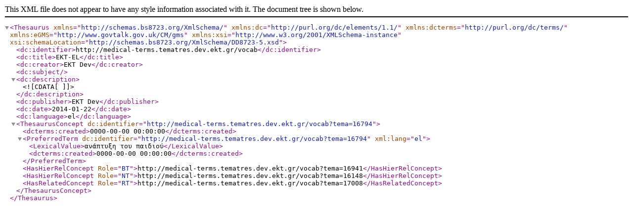

--- FILE ---
content_type: text/xml
request_url: http://medical-terms.thesaurus.ekt.gr/vocab/xml.php?bs8723Tema=16794
body_size: 602
content:
<?xml version="1.0" encoding="utf-8"?><Thesaurus
	xmlns="http://schemas.bs8723.org/XmlSchema/"
	xmlns:dc="http://purl.org/dc/elements/1.1/"
	xmlns:dcterms="http://purl.org/dc/terms/"
	xmlns:eGMS="http://www.govtalk.gov.uk/CM/gms"
	xmlns:xsi="http://www.w3.org/2001/XMLSchema-instance"
	xsi:schemaLocation="http://schemas.bs8723.org/XmlSchema/DD8723-5.xsd">	 <dc:identifier>http://medical-terms.tematres.dev.ekt.gr/vocab</dc:identifier>  <dc:title>EKT-EL</dc:title>  <dc:creator>EKT Dev</dc:creator>  <dc:subject></dc:subject>  <dc:description><![CDATA[  ]]></dc:description>  <dc:publisher>EKT Dev</dc:publisher>  <dc:date>2014-01-22</dc:date>  <dc:language>el</dc:language><ThesaurusConcept dc:identifier="http://medical-terms.tematres.dev.ekt.gr/vocab?tema=16794">	<dcterms:created>0000-00-00 00:00:00</dcterms:created><PreferredTerm dc:identifier="http://medical-terms.tematres.dev.ekt.gr/vocab?tema=16794" xml:lang="el">	<LexicalValue>ανάπτυξη του παιδιού</LexicalValue>	<dcterms:created>0000-00-00 00:00:00</dcterms:created></PreferredTerm><HasHierRelConcept Role="BT">http://medical-terms.tematres.dev.ekt.gr/vocab?tema=16941</HasHierRelConcept><HasHierRelConcept Role="NT">http://medical-terms.tematres.dev.ekt.gr/vocab?tema=16148</HasHierRelConcept><HasRelatedConcept Role="RT">http://medical-terms.tematres.dev.ekt.gr/vocab?tema=17008</HasRelatedConcept></ThesaurusConcept></Thesaurus>